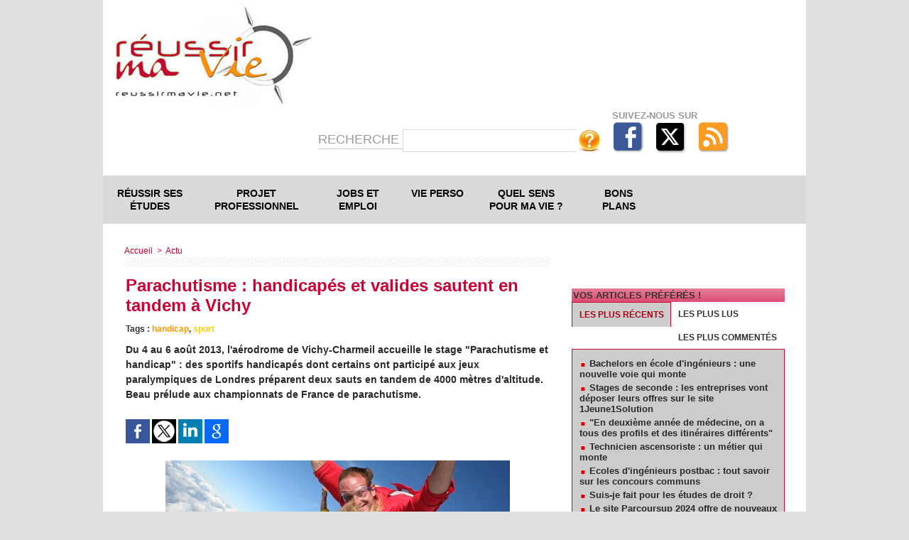

--- FILE ---
content_type: text/html; charset=UTF-8
request_url: https://www.reussirmavie.net/Parachutisme-handicapes-et-valides-sautent-en-tandem-a-Vichy_a1802.html
body_size: 16105
content:
<!DOCTYPE html PUBLIC "-//W3C//DTD XHTML 1.0 Strict//EN" "http://www.w3.org/TR/xhtml1/DTD/xhtml1-strict.dtd">
<html xmlns="http://www.w3.org/1999/xhtml" xmlns:og="http://ogp.me/ns#" xmlns:fb="http://ogp.me/ns/fb#" xml:lang="fr" lang="fr">
<head>
<title>Parachutisme : handicapés et valides sautent en tandem à Vichy</title>
 
<meta http-equiv="Content-Type" content="text/html; Charset=UTF-8" />
<meta name="author" lang="fr" content="la rédaction" />
<meta name="keywords" content="handicap, sport" />
<meta name="description" content="Du 4 au 6 août 2013, l'aérodrome de Vichy-Charmeil accueille le stage &quot;Parachutisme et handicap&quot; : des sportifs handicapés dont certains ont participé aux jeux paralympiques de Londres préparent deu..." />

<meta property="og:url" content="https://www.reussirmavie.net/Parachutisme-handicapes-et-valides-sautent-en-tandem-a-Vichy_a1802.html" />
<meta name="image" property="og:image" content="https://www.reussirmavie.net/photo/art/default/5723156-8532918.jpg?v=1374764866" />
<meta property="og:type" content="article" />
<meta property="og:title" content="Parachutisme : handicapés et valides sautent en tandem à Vichy" />
<meta property="og:description" content="Du 4 au 6 août 2013, l'aérodrome de Vichy-Charmeil accueille le stage &quot;Parachutisme et handicap&quot; : des sportifs handicapés dont certains ont participé aux jeux paralympiques de Londres préparent deux sauts en tandem de 4000&amp;nbsp;mètres d'altitude. Beau prélude aux championnats de France de..." />
<meta property="og:site_name" content="Réussir sa vie : des pistes de réflexion pour construire son projet de vie" />
<meta property="twitter:card" content="summary_large_image" />
<meta property="twitter:image" content="https://www.reussirmavie.net/photo/art/default/5723156-8532918.jpg?v=1374764866" />
<meta property="twitter:title" content="Parachutisme : handicapés et valides sautent en tandem à Vichy" />
<meta property="twitter:description" content="Du 4 au 6 août 2013, l'aérodrome de Vichy-Charmeil accueille le stage &quot;Parachutisme et handicap&quot; : des sportifs handicapés dont certains ont participé aux jeux paralympiques de Londres préparent deu..." />
<link rel="stylesheet" href="/var/style/style_28.css?v=1722180123" type="text/css" />
<link rel="stylesheet" media="only screen and (max-width : 800px)" href="/var/style/style_1128.css?v=1721317927" type="text/css" />
<link rel="stylesheet" href="/assets/css/gbfonts.min.css?v=1724246908" type="text/css">
<meta id="viewport" name="viewport" content="width=device-width, initial-scale=1.0, maximum-scale=1.0" />
<link id="css-responsive" rel="stylesheet" href="/_public/css/responsive.min.css?v=1731587507" type="text/css" />
<link rel="stylesheet" media="only screen and (max-width : 800px)" href="/var/style/style_1128_responsive.css?v=1721317927" type="text/css" />
<link rel="stylesheet" href="/var/style/style.1325415.css?v=1685566343" type="text/css" />
<link rel="stylesheet" href="/var/style/style.4254205.css?v=1617810705" type="text/css" />
<link href="https://fonts.googleapis.com/css?family=Istok+Web&display=swap" rel="stylesheet" type="text/css" />
<link rel="canonical" href="https://www.reussirmavie.net/Parachutisme-handicapes-et-valides-sautent-en-tandem-a-Vichy_a1802.html" />
<link rel="amphtml" href="https://www.reussirmavie.net/Parachutisme-handicapes-et-valides-sautent-en-tandem-a-Vichy_a1802.amp.html" />
<link rel="alternate" type="application/rss+xml" title="RSS" href="/xml/syndication.rss" />
<link rel="alternate" type="application/atom+xml" title="ATOM" href="/xml/atom.xml" />
<link rel="icon" href="/favicon.ico?v=1435574586" type="image/x-icon" />
<link rel="shortcut icon" href="/favicon.ico?v=1435574586" type="image/x-icon" />
 
<!-- Google file -->
<meta name="google-site-verification" content="28Sv9YQPU3WG6WK9ngY67xCRSxIhho2yDolK8tIA3uA" />
 
<!-- Yahoo tags -->
<META name="y_key" content="328f081e2df3c910" />
 
<!-- Msn tags -->
<meta name="msvalidate.01" content="631C9CC6369182E3EDB7D1317E51739C" />
<script src="/_public/js/jquery-1.8.3.min.js?v=1731587507" type="text/javascript"></script>
<script src="/_public/js/compress_facebook.js?v=1731587507" type="text/javascript"></script>
<script src="/_public/js/jquery-tiptip.min.js?v=1731587507" type="text/javascript"></script>
<script src="/_public/js/form.js?v=1731587507" type="text/javascript"></script>
<script src="/_public/js/regie_pub.js?v=1731587507" type="text/javascript"></script>
<script src="/_public/js/compress_fonctions.js?v=1731587507" type="text/javascript"></script>
<script type="text/javascript">
/*<![CDATA[*//*---->*/
selected_page = ['article', ''];
selected_page = ['article', '5723156'];
var deploye5038497 = true;

function sfHover_5038497(id) {
	var func = 'hover';
	if ($('#css-responsive').length && parseInt($(window).width()) <= 800) { 
		func = 'click';
	}

	$('#' + id + ' li' + (func == 'click' ? ' > a' : '')).on(func, 
		function(e) { 
			var obj  = (func == 'click' ? $(this).parent('li') :  $(this));
			if (func == 'click') {
				$('#' + id + ' > li').each(function(index) { 
					if ($(this).attr('id') != obj.attr('id') && !$(this).find(obj).length) {
						$(this).find(' > ul:visible').each(function() { $(this).hide(); });
					}
				});
			}
			if(func == 'click' || e.type == 'mouseenter') { 
				if (obj.find('ul:first:hidden').length)	{
					sfHoverShow_5038497(obj); 
				} else if (func == 'click') {
					sfHoverHide_5038497(obj);
				}
				if (func == 'click' && obj.find('ul').length)	return false; 
			}
			else if (e.type == 'mouseleave') { sfHoverHide_5038497(obj); }
		}
	);
}
function sfHoverShow_5038497(obj) {
	obj.addClass('sfhover').css('z-index', 1000); obj.find('ul:first:hidden').each(function() { if ($(this).hasClass('lvl0')) $(this).show(); else $(this).show(); });
}
function sfHoverHide_5038497(obj) {
	obj.find('ul:visible').each(function() { if ($(this).hasClass('lvl0')) $(this).hide(); else $(this).hide();});
}

 var GBRedirectionMode = 'IF_FOUND';
/*--*//*]]>*/

</script>
 
<!-- Perso tags -->
<script src="http://www.google-analytics.com/urchin.js" type="text/javascript">
</script>
<script type="text/javascript">
_uacct = " UA-3016044";
urchinTracker();
</script>

<meta name="verify-v1" content="dZ87PCW8qR+wJZchafQ+GX/klrGZfIYZfqnCLgXVJzE=" />




<meta name="apple-itunes-app" content="app-id=441916982, affiliate-data=myAffiliateData, app-argument=myURL"> 
<meta name="facebook-domain-verification" content="lo0eub7jdwdefni1znftpccsly9ijt" />

<!-- Quantcast Choice. Consent Manager Tag v2.0 (for TCF 2.0) -->
<script type="text/javascript" async=true>
(function() {
  var host = 'www.themoneytizer.com';
  var element = document.createElement('script');
  var firstScript = document.getElementsByTagName('script')[0];
  var url = 'https://cmp.quantcast.com'
    .concat('/choice/', '6Fv0cGNfc_bw8', '/', host, '/choice.js');
  var uspTries = 0;
  var uspTriesLimit = 3;
  element.async = true;
  element.type = 'text/javascript';
  element.src = url;

  firstScript.parentNode.insertBefore(element, firstScript);

  function makeStub() {
    var TCF_LOCATOR_NAME = '__tcfapiLocator';
    var queue = [];
    var win = window;
    var cmpFrame;

    function addFrame() {
      var doc = win.document;
      var otherCMP = !!(win.frames[TCF_LOCATOR_NAME]);

      if (!otherCMP) {
        if (doc.body) {
          var iframe = doc.createElement('iframe');

          iframe.style.cssText = 'display:none';
          iframe.name = TCF_LOCATOR_NAME;
          doc.body.appendChild(iframe);
        } else {
          setTimeout(addFrame, 5);
        }
      }
      return !otherCMP;
    }

    function tcfAPIHandler() {
      var gdprApplies;
      var args = arguments;

      if (!args.length) {
        return queue;
      } else if (args[0] === 'setGdprApplies') {
        if (
          args.length > 3 &&
          args[2] === 2 &&
          typeof args[3] === 'boolean'
        ) {
          gdprApplies = args[3];
          if (typeof args[2] === 'function') {
            args[2]('set', true);
          }
        }
      } else if (args[0] === 'ping') {
        var retr = {
          gdprApplies: gdprApplies,
          cmpLoaded: false,
          cmpStatus: 'stub'
        };

        if (typeof args[2] === 'function') {
          args[2](retr);
        }
      } else {
        if(args[0] === 'init' && typeof args[3] === 'object') {
          args[3] = { ...args[3], tag_version: 'V2' };
        }
        queue.push(args);
      }
    }

    function postMessageEventHandler(event) {
      var msgIsString = typeof event.data === 'string';
      var json = {};

      try {
        if (msgIsString) {
          json = JSON.parse(event.data);
        } else {
          json = event.data;
        }
      } catch (ignore) {}

      var payload = json.__tcfapiCall;

      if (payload) {
        window.__tcfapi(
          payload.command,
          payload.version,
          function(retValue, success) {
            var returnMsg = {
              __tcfapiReturn: {
                returnValue: retValue,
                success: success,
                callId: payload.callId
              }
            };
            if (msgIsString) {
              returnMsg = JSON.stringify(returnMsg);
            }
            if (event && event.source && event.source.postMessage) {
              event.source.postMessage(returnMsg, '*');
            }
          },
          payload.parameter
        );
      }
    }

    while (win) {
      try {
        if (win.frames[TCF_LOCATOR_NAME]) {
          cmpFrame = win;
          break;
        }
      } catch (ignore) {}

      if (win === window.top) {
        break;
      }
      win = win.parent;
    }
    if (!cmpFrame) {
      addFrame();
      win.__tcfapi = tcfAPIHandler;
      win.addEventListener('message', postMessageEventHandler, false);
    }
  };

  makeStub();

  var uspStubFunction = function() {
    var arg = arguments;
    if (typeof window.__uspapi !== uspStubFunction) {
      setTimeout(function() {
        if (typeof window.__uspapi !== 'undefined') {
          window.__uspapi.apply(window.__uspapi, arg);
        }
      }, 500);
    }
  };

  var checkIfUspIsReady = function() {
    uspTries++;
    if (window.__uspapi === uspStubFunction && uspTries < uspTriesLimit) {
      console.warn('USP is not accessible');
    } else {
      clearInterval(uspInterval);
    }
  };

  if (typeof window.__uspapi === 'undefined') {
    window.__uspapi = uspStubFunction;
    var uspInterval = setInterval(checkIfUspIsReady, 6000);
  }
})();
</script>
<!-- End Quantcast Choice. Consent Manager Tag v2.0 (for TCF 2.0) -->
<style type="text/css">
.mod_1325415 img, .mod_1325415 embed, .mod_1325415 table {
	 max-width: 592px;
}

.mod_1325415 .mod_1325415_pub {
	 min-width: 594px;
}

.mod_1325415 .mod_1325415_pub .cel1 {
	 padding: 0;
}

.mod_1325415 .photo.left .mod_1325415_pub, .mod_1325415 .photo.right .mod_1325415_pub {
	 min-width: 297px; margin: 15px 10px;
}

.mod_1325415 .photo.left .mod_1325415_pub {
	 margin-left: 0;
}

.mod_1325415 .photo.right .mod_1325415_pub {
	 margin-right: 0;
}

.mod_1325415 .para_8532918 .photo {
	 position: relative;
}

.mod_1325415 .para_8532919 .photo {
	 position: relative;
}

.mod_1325415 .para_8532920 .photo {
	 position: relative;
}

.mod_1325415 .para_8533019 .photo {
	 position: relative;
}


			#tiptip_holder {
				display: none;
				position: absolute;
				top: 0;
				left: 0;
				z-index: 99999;
			}
</style>

<!-- Google Analytics -->
<script type="text/javascript">

  var _gaq = _gaq || [];
  _gaq.push(['_setAccount', 'UA-34575170-1']);
  _gaq.push(['_setDomainName', 'reussirmavie.net']);
  _gaq.push(['_trackPageview']);

  (function() {
    var ga = document.createElement('script'); ga.type = 'text/javascript'; ga.async = true;
    ga.src = ('https:' == document.location.protocol ? 'https://ssl' : 'http://www') + '.google-analytics.com/ga.js';
    var s = document.getElementsByTagName('script')[0]; s.parentNode.insertBefore(ga, s);
  })();

</script>
 
</head>

<body class="mep28">
<div id="z_col_130_responsive" class="responsive-menu">

</div>
<div id="main-responsive">

<div id="main">
<table id="main_table_inner" cellspacing="0">
<tr>
<td class="z_col0_td_inner z_td_colonne" colspan="2">
<div id="z_col0">
	 <div class="z_col0_inner">
<div id="z_col0_responsive" class="module-responsive">
</div>
		 <div class="inner">
<!-- ********************************************** ZONE TITRE ********************************************** -->
<div class="module-notresponsive">
<table cellpadding="0" cellspacing="0" id="mod_1325392" class="mod_1325392 wm-module fullbackground module-responsive  module-combo" style="width:100%">
<tr>
<td class="celdiv1 celcombo1">
<div class="inner1">

<!-- titre 1325390 -->
<div id="ecart_before_1325390" class="ecart_col0 " style="display:none"><hr /></div>
<div id="mod_1325390" class="mod_1325390 wm-module fullbackground "><div class="fullmod">
	 <div class="titre_image"><a href="https://www.reussirmavie.net/"><img src="/photo/titre_1325390.jpg?v=1377465648" alt="Réussir ma Vie ..." title="Réussir ma Vie ..." class="image"/></a></div>
</div></div>
</div>
</td>
<td class="celdiv2 celcombo2">
<div class="inner2">

<!-- html 45362616 -->
<div id="ecart_before_45362616" class="ecart_col0 " style="display:none"><hr /></div>
<div class="module-notresponsive">
	 
</div>
</div>
</td>
</tr>
</table>
</div>
<div id="ecart_after_1325392" class="ecart_col0"><hr /></div>
<div id="ecart_before_2732987" class="ecart_col0 " style="display:none"><hr /></div>
<div class="module-notresponsive">
<table cellpadding="0" cellspacing="0" id="mod_2732987" class="mod_2732987 wm-module module-responsive  module-combo nb-modules-1" style="position:relative">
<tr>
<td class="celcombo1 empty">
<!-- likebox 6131933 -->
<div id="ecart_before_6131933" class="ecart_col0 " style="display:none"><hr /></div>
<div class="module-notresponsive">
<div id="mod_6131933" class="mod_6131933 wm-module fullbackground  module-likebox">
	 <div class="cel1">
		 <div class="fb-container" style="width:198px">
			 <div class="fb-page" 
        data-href="https://www.facebook.com/Reussirmavie.net" 
        data-width="500" 
        data-hide-cover="true"
        data-show-posts="false"
        data-show-facepile="false"
        data-height="">
        </div>
		 </div>
	 </div>
</div>
</div>
</td>
<td class="celcombo2">
<!-- recherche 5038386 -->
<div id="ecart_before_5038386" class="ecart_col0 " style="display:none"><hr /></div>
<div id="mod_5038386" class="mod_5038386 wm-module fullbackground  recherche type-2">
	 <form id="form_5038386" action="/search/" method="get" enctype="application/x-www-form-urlencoded" >
		 <div class="cel1">
			 <label class="entete" for="keyword" style="vertical-align:bottom">Recherche </label>
			 			 <span><span class="cel">
<input type="text" style="width:230px" id="keyword_5038386" name="keyword" value="" class="button"   />			 </span><span class="cel">
<input type="image" src="/photo/mod-5038386-1.png?v=1337938526" alt="OK" />
			 </span></span>
		 </div>
	 </form>
</div>
</td>
<td class="celcombo3 empty">
<!-- services_web2 6131934 -->
<div id="ecart_before_6131934" class="ecart_col0 " style="display:none"><hr /></div>
<div class="module-notresponsive">
<div id="mod_6131934" class="mod_6131934 wm-module fullbackground  services_web2">
	 <div class="entete"><div class="fullmod">
		 <span>Suivez-nous sur</span>
	 </div></div>
		 <div class="cel1">
					 <div class="lien">
						 <a href="https://www.facebook.com/Reussirmavie.net" style="height: 46px; line-height: 46px" target="_blank"><img src="/_images/services_web2/set1/facebook.png" alt="Facebook" title="Facebook" /></a>
					 </div>
					 <div class="lien">
						 <a href="http://twitter.com/Reussirmavie" style="height: 46px; line-height: 46px" target="_blank"><img src="/_images/services_web2/set1/twitter.png" alt="Twitter" title="Twitter" /></a>
					 </div>
					 <div class="lien">
						 <a href="http://www.reussirmavie.net/xml/syndication.rss" style="height: 46px; line-height: 46px" target="_blank"><img src="/_images/services_web2/set1/rss.png" alt="Rss" title="Rss" /></a>
					 </div>
	 <div class="clear"></div>
		 </div>
</div>
</div>
</td>
</tr>
</table>
</div>
<div id="ecart_after_2732987" class="ecart_col0"><hr /></div>

<!-- espace 48657630 -->
<div id="ecart_before_48657630" class="ecart_col0 " style="display:none"><hr /></div>
<div class="module-notresponsive">
<div id="mod_48657630" class="mod_48657630 wm-module fullbackground "><hr /></div>
</div>
<div id="ecart_after_48657630" class="ecart_col0"><hr /></div>

<!-- menu_deployable 5038497 -->
<div id="ecart_before_5038497" class="ecart_col0 " style="display:none"><hr /></div>
<div class="module-notresponsive">
<div id="mod_5038497" class="mod_5038497 module-menu_deployable wm-module fullbackground  colonne-a type-2 background-cell- " >
	 <div class="main_menu">
		 <ul id="menuliste_5038497">
			 <li data-link="rubrique,60762" class=" titre first" id="menuliste_5038497_1"><a href="/Reussir-ses-etudes_r38.html" >Réussir ses études</a>
			 	 <ul class="lvl0 ">
					 <li class="stitre responsive" style="display:none"><a href="/Reussir-ses-etudes_r38.html" ><span class="fake-margin" style="display:none">&nbsp;</span>Réussir ses études</a></li>
					 <li data-link="rubrique,74107" class=" stitre" ><a href="/Orientation_r50.html" ><span class="fake-margin" style="display:none">&nbsp;</span>Orientation</a></li>
					 <li data-link="rubrique,60763" class=" stitre" ><a href="/Methodes-de-travail_r39.html" ><span class="fake-margin" style="display:none">&nbsp;</span>Méthodes de travail</a></li>
					 <li data-link="rubrique,193402" class=" stitre" ><a href="/Paroles-d-etudiant_r81.html" ><span class="fake-margin" style="display:none">&nbsp;</span>Paroles d'étudiants</a></li>
					 <li data-link="rubrique,92111" class=" stitre" ><a href="/Vie-etudiante_r64.html" ><span class="fake-margin" style="display:none">&nbsp;</span>Vie étudiante</a></li>
					 <li data-link="rubrique,193404" class=" stitre" ><a href="/Partir-a-l-etranger_r82.html" ><span class="fake-margin" style="display:none">&nbsp;</span>Partir à l'étranger</a></li>
					 <li data-link="rubrique,105427" class=" stitre" ><a href="/Les-formations-se-presentent_r72.html" ><span class="fake-margin" style="display:none">&nbsp;</span>Ecoles et formations</a></li>
					 <li data-link="rubrique,174982" class=" stitre slast" ><a href="/Parents_r79.html" ><span class="fake-margin" style="display:none">&nbsp;</span>Parents</a></li>
				 </ul>
			 </li>
			 <li data-link="rubrique,60664" class=" titre" id="menuliste_5038497_2"><a href="/Projet-professionnel_r2.html" >Projet professionnel</a>
			 	 <ul class="lvl0 ">
					 <li class="stitre responsive" style="display:none"><a href="/Projet-professionnel_r2.html" ><span class="fake-margin" style="display:none">&nbsp;</span>Projet professionnel</a></li>
					 <li data-link="rubrique,60694" class=" stitre" ><a href="/Cerner-son-profil_r12.html" ><span class="fake-margin" style="display:none">&nbsp;</span>Cerner son profil</a></li>
					 <li data-link="rubrique,60695" class=" stitre" ><a href="/Batir-son-projet-pro_r13.html" ><span class="fake-margin" style="display:none">&nbsp;</span>Bâtir son projet pro</a></li>
					 <li data-link="rubrique,193406" class=" stitre" ><a href="/Metiers-qui-recrutent_r84.html" ><span class="fake-margin" style="display:none">&nbsp;</span>Métiers qui recrutent</a></li>
					 <li data-link="rubrique,193407" class=" stitre" ><a href="/Metiers-a-decouvrir_r85.html" ><span class="fake-margin" style="display:none">&nbsp;</span>Métiers à découvrir</a></li>
					 <li data-link="rubrique,193408" class=" stitre" ><a href="/Metiers-passion_r86.html" ><span class="fake-margin" style="display:none">&nbsp;</span>Métiers passion</a></li>
					 <li data-link="rubrique,193405" class=" stitre" ><a href="/Experiences-de-jeunes-pros_r83.html" ><span class="fake-margin" style="display:none">&nbsp;</span>Expérience de jeunes pros</a></li>
					 <li data-link="rubrique,193410" class=" stitre slast" ><a href="/Sans-formation_r87.html" ><span class="fake-margin" style="display:none">&nbsp;</span>Sans formation ?</a></li>
				 </ul>
			 </li>
			 <li data-link="rubrique,72633" class=" titre" id="menuliste_5038497_3"><a href="/Jobs-et-premier-emploi_r46.html" >Jobs et emploi</a>
			 	 <ul class="lvl0 ">
					 <li class="stitre responsive" style="display:none"><a href="/Jobs-et-premier-emploi_r46.html" ><span class="fake-margin" style="display:none">&nbsp;</span>Jobs et emploi</a></li>
					 <li data-link="externe,http://emploi.reussirmavie.net/" class=" stitre" ><a href="http://emploi.reussirmavie.net/"  target="_blank"><span class="fake-margin" style="display:none">&nbsp;</span>Offres d'emploi</a></li>
					 <li data-link="rubrique,193587" class=" stitre" ><a href="/Jobs-et-stages_r92.html" ><span class="fake-margin" style="display:none">&nbsp;</span>Jobs et stages</a></li>
					 <li data-link="rubrique,95307" class=" stitre" ><a href="/Chercher-un-emploi_r66.html" ><span class="fake-margin" style="display:none">&nbsp;</span>Chercher un emploi</a></li>
					 <li data-link="rubrique,72634" class=" stitre" ><a href="/Reussir-son-CV_r47.html" ><span class="fake-margin" style="display:none">&nbsp;</span>Réussir son CV</a></li>
					 <li data-link="rubrique,82278" class=" stitre slast" ><a href="/Reussir-son-entretien-d-embauche_r56.html" ><span class="fake-margin" style="display:none">&nbsp;</span>Réussir son entretien d'embauche</a></li>
				 </ul>
			 </li>
			 <li data-link="rubrique,60663" class=" titre" id="menuliste_5038497_4"><a href="/Vie-perso_r1.html" >Vie perso</a>
			 	 <ul class="lvl0 ">
					 <li class="stitre responsive" style="display:none"><a href="/Vie-perso_r1.html" ><span class="fake-margin" style="display:none">&nbsp;</span>Vie perso</a></li>
					 <li data-link="rubrique,71600" class=" stitre" ><a href="/Psycho_r44.html" ><span class="fake-margin" style="display:none">&nbsp;</span>Psycho</a></li>
					 <li data-link="rubrique,60690" class=" stitre" ><a href="/Corps-et-sexualite_r8.html" ><span class="fake-margin" style="display:none">&nbsp;</span>Corps et sexualité</a></li>
					 <li data-link="rubrique,60691" class=" stitre" ><a href="/Amour_r9.html" ><span class="fake-margin" style="display:none">&nbsp;</span>Amour</a></li>
					 <li data-link="rubrique,60692" class=" stitre" ><a href="/Couple_r10.html" ><span class="fake-margin" style="display:none">&nbsp;</span>Couple</a></li>
					 <li data-link="rubrique,60693" class=" stitre" ><a href="/Un-bebe_r11.html" ><span class="fake-margin" style="display:none">&nbsp;</span>Un bébé ?</a></li>
					 <li data-link="rubrique,192262" class=" stitre slast" ><a href="/Addictions_r80.html" ><span class="fake-margin" style="display:none">&nbsp;</span>Addictions</a></li>
				 </ul>
			 </li>
			 <li data-link="rubrique,60688" class=" titre" id="menuliste_5038497_5"><a href="/Quel-sens-pour-ma-vie_r6.html" >Quel sens pour ma vie ?</a>
			 	 <ul class="lvl0 ">
					 <li class="stitre responsive" style="display:none"><a href="/Quel-sens-pour-ma-vie_r6.html" ><span class="fake-margin" style="display:none">&nbsp;</span>Quel sens pour ma vie ?</a></li>
					 <li data-link="rubrique,193583" class=" stitre" ><a href="/Temoignages_r89.html" ><span class="fake-margin" style="display:none">&nbsp;</span>Témoignages</a></li>
					 <li data-link="rubrique,60712" class=" stitre" ><a href="/Coin-philo_r30.html" ><span class="fake-margin" style="display:none">&nbsp;</span>Coin philo</a></li>
					 <li data-link="rubrique,193580" class=" stitre" ><a href="/Initiatives_r88.html" ><span class="fake-margin" style="display:none">&nbsp;</span>Initiatives</a></li>
					 <li data-link="rubrique,458556" class=" stitre" ><a href="/Spiritualite_r109.html" ><span class="fake-margin" style="display:none">&nbsp;</span>Spiritualité</a></li>
					 <li data-link="rubrique,193585" class=" stitre" ><a href="/Portrait_r90.html" ><span class="fake-margin" style="display:none">&nbsp;</span>Portraits</a></li>
					 <li data-link="rubrique,60711" class=" stitre slast" ><a href="/Citations_r29.html" ><span class="fake-margin" style="display:none">&nbsp;</span>Citations</a></li>
				 </ul>
			 </li>
			 <li data-link="rubrique,60689" class=" titre last" id="menuliste_5038497_6"><a href="/Bons-plans_r7.html" >Bons plans</a>
			 	 <ul class="lvl0 ">
					 <li class="stitre responsive" style="display:none"><a href="/Bons-plans_r7.html" ><span class="fake-margin" style="display:none">&nbsp;</span>Bons plans</a></li>
					 <li data-link="rubrique,72586" class=" stitre" ><a href="/Permis-de-conduire_r45.html" ><span class="fake-margin" style="display:none">&nbsp;</span>Permis de conduire</a></li>
					 <li data-link="rubrique,90877" class=" stitre" ><a href="/Logement_r63.html" ><span class="fake-margin" style="display:none">&nbsp;</span>Bons plans logement</a></li>
					 <li data-link="rubrique,90736" class=" stitre" ><a href="/Conso_r62.html" ><span class="fake-margin" style="display:none">&nbsp;</span>Conso</a></li>
					 <li data-link="rubrique,60710" class=" stitre" ><a href="/Cabine-d-essayage_r28.html" ><span class="fake-margin" style="display:none">&nbsp;</span>Cabine d'essayage</a></li>
					 <li data-link="rubrique,193586" class=" stitre slast" ><a href="/Loisirs_r91.html" ><span class="fake-margin" style="display:none">&nbsp;</span>Loisirs</a>
					 	 <ul class="lvlchildren ">
							 <li class="stitre responsive" style="display:none"><a href="/Loisirs_r91.html" ><span class="fake-margin" style="display:none">&nbsp;</span><span class="fake-margin" style="display:none">&nbsp;</span>Loisirs</a></li>
							 <li data-link="rubrique,236434" class=" stitre slast" ><a href="/DVD_r100.html" ><span class="fake-margin" style="display:none">&nbsp;</span><span class="fake-margin" style="display:none">&nbsp;</span>DVD</a></li>
						 </ul>
					 </li>
				 </ul>
			 </li>
		 </ul>
	 <div class="break" style="_height:auto;"></div>
	 </div>
	 <div class="clear"></div>
	 <script type="text/javascript">sfHover_5038497('menuliste_5038497')</script>
</div>
</div>
<div id="ecart_after_5038497" class="ecart_col0"><hr /></div>

<!-- espace 5038387 -->
<div id="ecart_before_5038387" class="ecart_col0 " style="display:none"><hr /></div>
<div class="module-notresponsive">
<div id="mod_5038387" class="mod_5038387 wm-module fullbackground "><hr /></div>
</div>
<!-- ********************************************** FIN ZONE TITRE ****************************************** -->
		 </div>
	 </div>
</div>
</td>
</tr>

<tr class="tr_median">
<td class="z_col1_td_inner z_td_colonne main-colonne">
<!-- ********************************************** COLONNE 1 ********************************************** -->
<div id="z_col1" class="z_colonne">
	 <div class="z_col1_inner z_col_median">
		 <div class="inner">
<div id="breads" class="breadcrump breadcrumbs">
	 <a href="https://www.reussirmavie.net/">Accueil</a>
	 <span class="sepbread">&nbsp;&gt;&nbsp;</span>
	 <a href="/Actu_r55.html">Actu </a>
	 <div class="clear separate"><hr /></div>
</div>
<div id="mod_1325415" class="mod_1325415 wm-module fullbackground  page2_article article-1802">
	 <div class="cel1">
		 <div class="titre">
			 <h1 class="access">
				 Parachutisme : handicapés et valides sautent en tandem à Vichy
			 </h1>
		 </div>
<br />		 <div class="bloc_tags auteur">
			 <div class="access"><span class="code_tags">Tags</span> : 
<a style="color: #FF9900" class="liens" href='/tags/handicap/'>handicap</a><span>, </span><a style="color: #FFCC00" class="liens" href='/tags/sport/'>sport</a>
			 </div>
		 </div>
		 <br class="texte clear" />
		 <div class="chapeau" style="">
			 <h3 class="access">
				 Du 4 au 6 août 2013, l'aérodrome de Vichy-Charmeil accueille le stage "Parachutisme et handicap" : des sportifs handicapés dont certains ont participé aux jeux paralympiques de Londres préparent deux sauts en tandem de 4000&nbsp;mètres d'altitude. Beau prélude aux championnats de France de parachutisme. 
			 </h3>
		 </div>
		 <br class="texte clear" />
		 <br class="texte clear" />
			 <div class="auteur social">
				 <a target="_blank" href="http://www.facebook.com/share.php?u=https%3A%2F%2Fwww.reussirmavie.net%2FParachutisme-handicapes-et-valides-sautent-en-tandem-a-Vichy_a1802.html"><img src="/_images/addto/facebook.png?v=1732287175" alt="Facebook" title="Facebook" /></a>
				 <a target="_blank" href="http://twitter.com/intent/tweet?text=Parachutisme+%3A+handicap%C3%A9s+et+valides+sautent+en+tandem+%C3%A0+Vichy+http%3A%2F%2Fxfru.it%2FVDvAKN"><img src="/_images/addto/twitter.png?v=1732287176" alt="Twitter" title="Twitter" /></a>
				 <a target="_blank" href="http://www.linkedin.com/shareArticle?mini=true&amp;url=https%3A%2F%2Fwww.reussirmavie.net%2FParachutisme-handicapes-et-valides-sautent-en-tandem-a-Vichy_a1802.html&amp;title=Parachutisme+%3A+handicap%C3%A9s+et+valides+sautent+en+tandem+%C3%A0+Vichy&amp;source=&amp;summary="><img src="/_images/addto/linkedin.png?v=1732287176" alt="LinkedIn" title="LinkedIn" /></a>
				 <a target="_blank" href="http://www.google.com/bookmarks/mark?op=edit&amp;bkmk=https%3A%2F%2Fwww.reussirmavie.net%2FParachutisme-handicapes-et-valides-sautent-en-tandem-a-Vichy_a1802.html"><img src="/_images/addto/google.png?v=1732287176" alt="Google" title="Google" /></a>
			 </div>
<br />	 <div class="entry-content instapaper_body">
		 <br id="sep_para_1" class="sep_para access"/>
		 <div id="para_1" class="para_8532918 resize" style="">
			 <div class="photo shadow top" style="margin-bottom: 10px">
				 <img class=""  src="https://www.reussirmavie.net/photo/art/default/5723156-8532918.jpg?v=1374764866" alt="Photo : Fédération française de parachutisme" title="Photo : Fédération française de parachutisme"  />
				 <div class="legende legende_8532918">
					 Photo : Fédération française de parachutisme
				 </div>
			 </div>
			 <div class="texte">
				 <div class="access firstletter">
					 La Ligue d'Auvergne de parachutisme sportif veut donner l'exemple. Comme en 2012, ce stage de trois jours veut démontrer que des <a class="liens"  href="/Orianne-Lopez-le-sport-plus-fort-que-le-handicap_a1499.html">sportifs atteints de&nbsp; handicap</a> peuvent tout à fait pratiquer ce sport extrême qu'est le parachutisme. <br />   <br />  Formés et encadrés par des professionnels agréés par la <strong>Fédération française de parachutisme</strong>, ils vont alterner théorie et pratique. Côté formation, ils verront les gestes du saut, le matériel, la météo... le tout pour effectuer deux sauts en tandem avec un sauteur valide. <br />   <br />  Beau symbole de la force de la solidarité humaine entre valides et handicapés. "C'est à travers ce type d'initiatives que nous changerons le regard sur le handicap", estime Pascal Thibault, président de l'ASM Omnisport. <br />   <br />  Mais mieux que des paroles, la vidéo des sauts en tandem réalisés au cours du stage 2012 est édifiante. <br />   <br />  
				 </div>
			 </div>
			 <div class="clear"></div>
		 </div>
		 <br id="sep_para_2" class="sep_para access"/>
					 <div class="center">
						<div id='video_8532919_1325415' class="center">
							<div class="video-wrapper" id='WMplayer512049_1325415'>
						 </div>
					 </div>
					 </div>
		 <div id="para_2" class="para_8532919 resize" style="">
			 <div class="texte">
				 <div class="access firstletter">
					 
				 </div>
			 </div>
			 <div class="clear"></div>
		 </div>
		 <div id="intertitre_3" class="intertitre before_left resize" style="margin-bottom:10px">
			 <br class="access"/>
			 <h2 class="access">Assister aux sauts des sportifs handicapés</h2>
		 </div>
		 <div id="para_3" class="para_8532920 resize" style="">
			 <div class="texte">
				 <div class="access firstletter">
					 Pendant le stage, l'aéroport sera ouvert au public qui pourra assister aux sauts en tandem... et discuter avec les heureux participants. <br />   <br />  Parmi eux, en août 2013, des membres des équipes de France des <a class="liens"  href="/Jeux-paralympiques-bilan-des-medailles-et-des-plus-beaux-moments_a1477.html">Jeux paralympiques de Londres 2012</a> : Sami El Guedarri, nageur (5ème et 4ème en 50 m et 100 m nage libre), et Yannick Bourseaux, champion du monde de paratriathlon.
				 </div>
			 </div>
			 <div class="clear"></div>
		 </div>
		 <div id="intertitre_4" class="intertitre before_left resize" style="margin-bottom:10px">
			 <br class="access"/>
			 <h2 class="access">Et les championnats de France de parachutisme</h2>
		 </div>
		 <div id="para_4" class="para_8533019 resize" style="">
			 <div class="texte">
				 <div class="access firstletter">
					 Pour les amateurs de sauts, Vichy accueille quelques jours plus tard, du 8 au 11&nbsp;août&nbsp;2013, les 56ème Championnats de France de parachutisme, <br />   <br />  Une compétition qui s’annonce spectaculaire avec 4.000&nbsp;sauts prévus sur 4 jours, 300&nbsp;compétiteurs attendus et toutes les disciplines du monde du parachutisme sportif (hors canopy piloting). <br />   <br />  <strong>Pour en savoir plus</strong> : <a class="liens" href="http://www.ffp.asso.fr/" target="_blank">Fédération française de parachutisme</a>  <br />   <br />  <strong>Lire aussi</strong> : <br />  <a class="liens"  href="/Nathalie-Benoit-rallie-Paris-Marseille-a-la-rame_a1798.html">Nathalie Benoit rallie Paris à Marseille à la rame</a> <br />  <a class="liens"  href="/Roland-Garros-accueille-aussi-les-Internationaux-de-tennis-en-fauteuil_a1740.html">Roland Garros accueille les internationaux de tennis en fauteuil</a> <br />  <a class="liens"  href="/Handicap-des-maisons-pour-oser-la-rencontre-et-s-accepter-fragiles_a1770.html">Handicap : oser la rencontre de l'autre, ça change la vie</a> <br />  
				 </div>
			 </div>
			 <div class="clear"></div>
		 </div>
	 </div>
		 <br class="texte clear" />
		 <br class="texte clear" />
		 <div class="boutons_ligne" id="boutons">
<a class="bt-mail" rel="nofollow" href="/send/5723156/"><img src="https://www.reussirmavie.net/photo/bt_mail.png?v=1373619471" class="image middle" alt="Envoyer à un ami" title="Envoyer à un ami"  />&nbsp;Envoyer à un ami</a>			 &nbsp;&nbsp;
<a class="bt-print" rel="nofollow" onclick="window.open(this.href,'_blank', 'width=600, height=800, scrollbars=yes, menubar=yes, resizable=yes');return false;" href="/Parachutisme-handicapes-et-valides-sautent-en-tandem-a-Vichy_a1802.html?print=1">&nbsp;Version imprimable</a>			 &nbsp;&nbsp;
<a class="bt-share" href="javascript:void(0)" id="share_boutons_1325415"><img src="https://www.reussirmavie.net/photo/bt_share.png?v=1354896458" class="image middle" alt="Partager" title="Partager"  />&nbsp;Partager</a>
		 </div>
		 <br class="texte clear" />
		 <div class="auteur">
			 <div class="access">Rédigé par la rédaction le Samedi 3 Août 2013</div>
		 </div>
 
		 <br />
		 <!-- page2_commentaire -->
		 <a id="comments"></a>
		 <div id="mod_4254205" class="param_commentaire view_comment mod_4254205 wm-module fullbackground ">
			 <div class="cel1">
				 <div class="infos">
					 <a href="/Parachutisme-handicapes-et-valides-sautent-en-tandem-a-Vichy_a1802.html?com#comments">Ajoutez un commentaire, un témoignage</a>
				 </div>
				 <div class="clear separate"><hr /></div>
		 </div>
		 </div>
 
		 <div id="entete_liste">
		 <br />
		 <div class="entete_liste">
			 <div class="access" style="padding-top:5px">Dans la même rubrique :</div>
		 </div>
		 <div class="break" style="padding-bottom: 10px"></div>
		 <div class="titre_liste first">
			 <h3 class="access">
			 <a class="access" href="/Stages-de-seconde-les-entreprises-vont-deposer-leurs-offres-sur-le-site-1Jeune1Solution_a3380.html">			 <img class="image middle nomargin" src="https://www.reussirmavie.net/_images/preset/puces/arrow33.gif?v=1732287502" alt=""  /> 
Stages de seconde : les entreprises vont déposer leurs offres sur le site 1Jeune1Solution</a>
			 </h3>
		 </div>
		 <div class="titre_liste">
			 <h3 class="access">
			 <a class="access" href="/Le-site-Parcoursup-2024-offre-de-nouveaux-outils-d-aide-a-l-orientation_a3378.html">			 <img class="image middle nomargin" src="https://www.reussirmavie.net/_images/preset/puces/arrow33.gif?v=1732287502" alt=""  /> 
Le site Parcoursup 2024 offre de nouveaux outils d'aide à l'orientation</a>
			 </h3>
		 </div>
		 <div class="titre_liste">
			 <h3 class="access">
			 <a class="access" href="/A-l-ecole-des-vetos-une-emission-suit-des-etudiants-en-ecole-veterinaire_a3377.html">			 <img class="image middle nomargin" src="https://www.reussirmavie.net/_images/preset/puces/arrow33.gif?v=1732287502" alt=""  /> 
A l'école des vétos : une émission suit des étudiants en école vétérinaire</a>
			 </h3>
		 </div>
		 <div class="titre_liste">
			 <h3 class="access">
			 <a class="access" href="/L-engagement-etudiant-gagne-du-terrain-dans-l-enseignement-superieur_a3376.html">			 <img class="image middle nomargin" src="https://www.reussirmavie.net/_images/preset/puces/arrow33.gif?v=1732287502" alt=""  /> 
L'engagement étudiant gagne du terrain dans l'enseignement supérieur</a>
			 </h3>
		 </div>
		 <div class="titre_liste">
			 <h3 class="access">
			 <a class="access" href="/Un-outil-d-IA-introduit-en-seconde-pour-elever-le-niveau-en-francais-et-en-maths_a3375.html">			 <img class="image middle nomargin" src="https://www.reussirmavie.net/_images/preset/puces/arrow33.gif?v=1732287502" alt=""  /> 
Un outil d'IA introduit en seconde pour élever le niveau en français et en maths</a>
			 </h3>
		 </div>
		 <div class="titre_liste">
			 <h3 class="access">
			 <a class="access" href="/Lycee-un-stage-d-observation-obligatoire-en-fin-de-seconde-des-juin-2024_a3373.html">			 <img class="image middle nomargin" src="https://www.reussirmavie.net/_images/preset/puces/arrow33.gif?v=1732287502" alt=""  /> 
Lycée : un stage d'observation obligatoire en fin de seconde dès juin 2024</a>
			 </h3>
		 </div>
		 <div class="titre_liste">
			 <h3 class="access">
			 <a class="access" href="/Le-Prix-Goncourt-des-lyceens-2023-decerne-a-Triste-Tigre_a3372.html">			 <img class="image middle nomargin" src="https://www.reussirmavie.net/_images/preset/puces/arrow33.gif?v=1732287502" alt=""  /> 
Le Prix Goncourt des lycéens 2023 décerné à "Triste Tigre"</a>
			 </h3>
		 </div>
		 <div class="titre_liste">
			 <h3 class="access">
			 <a class="access" href="/L-ecole-de-commerce-ISC-Paris-lance-la-Fresque-de-l-Apprendre_a3371.html">			 <img class="image middle nomargin" src="https://www.reussirmavie.net/_images/preset/puces/arrow33.gif?v=1732287502" alt=""  /> 
L'école de commerce ISC Paris lance la Fresque de l'Apprendre</a>
			 </h3>
		 </div>
		 <div class="titre_liste">
			 <h3 class="access">
			 <a class="access" href="/Tournee-du-climat-et-de-la-biodiversite-des-scientifiques-expliquent-le-changement-climatique_a3370.html">			 <img class="image middle nomargin" src="https://www.reussirmavie.net/_images/preset/puces/arrow33.gif?v=1732287502" alt=""  /> 
Tournée du climat et de la biodiversité : des scientifiques expliquent le changement climatique</a>
			 </h3>
		 </div>
		 <div class="titre_liste">
			 <h3 class="access">
			 <a class="access" href="/Paris-Games-Week-2023-une-vitrine-pour-les-metiers-du-jeu-video_a3369.html">			 <img class="image middle nomargin" src="https://www.reussirmavie.net/_images/preset/puces/arrow33.gif?v=1732287502" alt=""  /> 
Paris Games Week 2023 : une vitrine pour les métiers du jeu vidéo</a>
			 </h3>
		 </div>
		 <div class="titre_liste">
		 <div class="pager">
			 <a class="sel" rel="nofollow" href="javascript:void(0)" onclick='recharge("entete_liste", "/index.php?start=0&amp;numero=1802&amp;preaction=mymodule&amp;id_param=1325415&amp;java=false&amp;ajax=true&amp;show=liste_articles&amp;numero=1802")'>1</a>
			 <a  rel="nofollow" href="javascript:void(0)" onclick='recharge("entete_liste", "/index.php?start=10&amp;numero=1802&amp;preaction=mymodule&amp;id_param=1325415&amp;java=false&amp;ajax=true&amp;show=liste_articles&amp;numero=1802")'>2</a>
			 <a  rel="nofollow" href="javascript:void(0)" onclick='recharge("entete_liste", "/index.php?start=20&amp;numero=1802&amp;preaction=mymodule&amp;id_param=1325415&amp;java=false&amp;ajax=true&amp;show=liste_articles&amp;numero=1802")'>3</a>
			 <a  rel="nofollow" href="javascript:void(0)" onclick='recharge("entete_liste", "/index.php?start=30&amp;numero=1802&amp;preaction=mymodule&amp;id_param=1325415&amp;java=false&amp;ajax=true&amp;show=liste_articles&amp;numero=1802")'>4</a>
			 <a  rel="nofollow" href="javascript:void(0)" onclick='recharge("entete_liste", "/index.php?start=40&amp;numero=1802&amp;preaction=mymodule&amp;id_param=1325415&amp;java=false&amp;ajax=true&amp;show=liste_articles&amp;numero=1802")'>5</a>
			 <a rel="nofollow" href="javascript:void(0)" onclick='recharge("entete_liste", "/index.php?start=10&amp;numero=1802&amp;preaction=mymodule&amp;id_param=1325415&amp;java=false&amp;ajax=true&amp;show=liste_articles&amp;numero=1802")'>&raquo;</a>
			 <span>...</span>
			 <a  rel="nofollow" href="javascript:void(0)" onclick='recharge("entete_liste", "/index.php?start=1450&amp;numero=1802&amp;preaction=mymodule&amp;id_param=1325415&amp;java=false&amp;ajax=true&amp;show=liste_articles&amp;numero=1802")'>146</a>
		 </div>
		 </div>
		 </div>
		 <p class="boutons_ligne">
			 <a class="access" href="/Vie-perso_r1.html">Vie perso</a>
			 <span class="access"> | </span>
			 <a class="access" href="/Reussir-ses-etudes_r38.html">Réussir ses études</a>
			 <span class="access"> | </span>
			 <a class="access" href="/Projet-professionnel_r2.html">Projet professionnel</a>
			 <span class="access"> | </span>
			 <a class="access" href="/Quel-sens-pour-ma-vie_r6.html">Quel sens pour ma vie ?</a>
			 <span class="access"> | </span>
			 <a class="access" href="/Bons-plans_r7.html">Bons plans</a>
			 <span class="access"> | </span>
			 <a class="access" href="/Jobs-et-premier-emploi_r46.html">Jobs et premier emploi</a>
			 <span class="access"> | </span>
			 <a class="access" href="/Actu_r55.html">Actu </a>
			 <span class="access"> | </span>
			 <a class="access" href="/Nos-sites-partenaires_r71.html">Nos sites partenaires</a>
			 <span class="access"> | </span>
			 <a class="access" href="/Les-formations-se-presentent_r72.html">Les formations se présentent</a>
			 <span class="access"> | </span>
			 <a class="access" href="/Nos-guides_r78.html">Nos guides</a>
			 <span class="access"> | </span>
			 <a class="access" href="/Parents_r79.html">Parents</a>
			 <span class="access"> | </span>
			 <a class="access" href="/Tests_r93.html">Tests </a>
			 <span class="access"> | </span>
			 <a class="access" href="/Le-site-reussirmavie_r103.html">Le site reussirmavie</a>
		 </p>
	 </div>
</div>
<div id="ecart_after_1325415" class="ecart_col1"><hr /></div>

<!-- html 20488010 -->
<div id="ecart_before_20488010" class="ecart_col1 responsive" style="display:none"><hr /></div>
	 <div id="taboola-below-article-thumbnails"></div>
<script type="text/javascript">
  window._taboola = window._taboola || [];
  _taboola.push({
    mode: 'thumbnails-b',
    container: 'taboola-below-article-thumbnails',
    placement: 'Below Article Thumbnails',
    target_type: 'mix'
  });
</script>
<div class="ecart_col1"><hr /></div>

<!-- html 10704150 -->
<div id="ecart_before_10704150" class="ecart_col1 " style="display:none"><hr /></div>
<div class="module-notresponsive">
	 <div id="moneytagtaboola"></div>
</div>
<div class="ecart_col1"><hr /></div>
		 </div>
	 </div>
</div>
<!-- ********************************************** FIN COLONNE 1 ****************************************** -->
</td>
<td class="z_col2_td_inner z_td_colonne">
<!-- ********************************************** COLONNE 2 ********************************************** -->
<div id="z_col2" class="z_colonne">
	 <div class="z_col2_inner z_col_median">
		 <div class="inner">

<!-- espace 48652971 -->
<div id="mod_48652971" class="mod_48652971 wm-module fullbackground "><hr /></div>
<div id="ecart_after_48652971" class="ecart_col2"><hr /></div>

<!-- espace 16265211 -->
<div id="ecart_before_16265211" class="ecart_col2 responsive" style="display:none"><hr /></div>
<div id="mod_16265211" class="mod_16265211 wm-module fullbackground "><hr /></div>
<div id="ecart_after_16265211" class="ecart_col2"><hr /></div>

<!-- news 4254146 -->
<div id="ecart_before_4254146" class="ecart_col2 " style="display:none"><hr /></div>
<div class="module-notresponsive">
<div id="mod_4254146" class="mod_4254146 wm-module fullbackground  news module-news type-2">
	 <div class="entete retrait_entete_"><div class="fullmod">
		 <span>Vos articles préférés !</span>
	 </div></div>
	 <div id="tabs_4254146" class="onglet"><ul>
			 <li class="selected"><a href="javascript:void(0)" onclick="change_tab(this, 4254146)">Les plus récents</a></li>
			 <li ><a href="javascript:void(0)" onclick="change_tab(this, 4254146)">Les plus lus</a></li>
			 <li ><a href="javascript:void(0)" onclick="change_tab(this, 4254146)">Les plus commentés</a></li>
	 </ul><div class="clear"></div></div>
	 <div class="inner_tabs">
		 <div id="content_tabs_4254146_0" >
	 <div class="cel1 num1 first">
		 <h3 class="titre">
			 <img class="image middle nomargin" src="https://www.reussirmavie.net/_images/preset/puces/arrow52.gif?v=1732287502" alt=""  /> 
			 <a href="/Bachelors-en-ecole-d-ingenieurs-une-nouvelle-voie-qui-monte_a3249.html">Bachelors en école d'ingénieurs : une nouvelle voie qui monte</a>
		 </h3>
	 </div>
	 <div class="cel2 num2">
		 <h3 class="titre">
			 <img class="image middle nomargin" src="https://www.reussirmavie.net/_images/preset/puces/arrow52.gif?v=1732287502" alt=""  /> 
			 <a href="/Stages-de-seconde-les-entreprises-vont-deposer-leurs-offres-sur-le-site-1Jeune1Solution_a3380.html">Stages de seconde : les entreprises vont déposer leurs offres sur le site 1Jeune1Solution</a>
		 </h3>
	 </div>
	 <div class="cel1 num3">
		 <h3 class="titre">
			 <img class="image middle nomargin" src="https://www.reussirmavie.net/_images/preset/puces/arrow52.gif?v=1732287502" alt=""  /> 
			 <a href="/En-deuxieme-annee-de-medecine-on-a-tous-des-profils-et-des-itineraires-differents_a3379.html">"En deuxième année de médecine, on a tous des profils et des itinéraires différents"</a>
		 </h3>
	 </div>
	 <div class="cel2 num4">
		 <h3 class="titre">
			 <img class="image middle nomargin" src="https://www.reussirmavie.net/_images/preset/puces/arrow52.gif?v=1732287502" alt=""  /> 
			 <a href="/Technicien-ascensoriste-un-metier-qui-monte_a245.html">Technicien ascensoriste : un métier qui monte</a>
		 </h3>
	 </div>
	 <div class="cel1 num5">
		 <h3 class="titre">
			 <img class="image middle nomargin" src="https://www.reussirmavie.net/_images/preset/puces/arrow52.gif?v=1732287502" alt=""  /> 
			 <a href="/Ecoles-d-ingenieurs-postbac-tout-savoir-sur-les-concours-communs_a1319.html">Ecoles d'ingénieurs postbac : tout savoir sur les concours communs</a>
		 </h3>
	 </div>
	 <div class="cel2 num6">
		 <h3 class="titre">
			 <img class="image middle nomargin" src="https://www.reussirmavie.net/_images/preset/puces/arrow52.gif?v=1732287502" alt=""  /> 
			 <a href="/Suis-je-fait-pour-les-etudes-de-droit_a2388.html">Suis-je fait pour les études de droit ?</a>
		 </h3>
	 </div>
	 <div class="cel1 num7">
		 <h3 class="titre">
			 <img class="image middle nomargin" src="https://www.reussirmavie.net/_images/preset/puces/arrow52.gif?v=1732287502" alt=""  /> 
			 <a href="/Le-site-Parcoursup-2024-offre-de-nouveaux-outils-d-aide-a-l-orientation_a3378.html">Le site Parcoursup 2024 offre de nouveaux outils d'aide à l'orientation</a>
		 </h3>
	 </div>
	 <div class="cel2 num8">
		 <h3 class="titre">
			 <img class="image middle nomargin" src="https://www.reussirmavie.net/_images/preset/puces/arrow52.gif?v=1732287502" alt=""  /> 
			 <a href="/A-l-ecole-des-vetos-une-emission-suit-des-etudiants-en-ecole-veterinaire_a3377.html">A l'école des vétos : une émission suit des étudiants en école vétérinaire</a>
		 </h3>
	 </div>
	 <div class="cel1 num9">
		 <h3 class="titre">
			 <img class="image middle nomargin" src="https://www.reussirmavie.net/_images/preset/puces/arrow52.gif?v=1732287502" alt=""  /> 
			 <a href="/L-engagement-etudiant-gagne-du-terrain-dans-l-enseignement-superieur_a3376.html">L'engagement étudiant gagne du terrain dans l'enseignement supérieur</a>
		 </h3>
	 </div>
	 <div class="cel2 num10">
		 <h3 class="titre">
			 <img class="image middle nomargin" src="https://www.reussirmavie.net/_images/preset/puces/arrow52.gif?v=1732287502" alt=""  /> 
			 <a href="/Sante-mentale-des-etudiants-les-9-bienfaits-du-sport-auxquels-vous-n-avez-pas-pense_a3374.html">Santé mentale des étudiants : les 9 bienfaits du sport auxquels vous n'avez pas pensé</a>
		 </h3>
	 </div>
	 <div class="cel1 num11">
		 <h3 class="titre">
			 <img class="image middle nomargin" src="https://www.reussirmavie.net/_images/preset/puces/arrow52.gif?v=1732287502" alt=""  /> 
			 <a href="/Un-outil-d-IA-introduit-en-seconde-pour-elever-le-niveau-en-francais-et-en-maths_a3375.html">Un outil d'IA introduit en seconde pour élever le niveau en français et en maths</a>
		 </h3>
	 </div>
	 <div class="cel2 num12">
		 <h3 class="titre">
			 <img class="image middle nomargin" src="https://www.reussirmavie.net/_images/preset/puces/arrow52.gif?v=1732287502" alt=""  /> 
			 <a href="/Lycee-un-stage-d-observation-obligatoire-en-fin-de-seconde-des-juin-2024_a3373.html">Lycée : un stage d'observation obligatoire en fin de seconde dès juin 2024</a>
		 </h3>
	 </div>
	 <div class="cel1 num13">
		 <h3 class="titre">
			 <img class="image middle nomargin" src="https://www.reussirmavie.net/_images/preset/puces/arrow52.gif?v=1732287502" alt=""  /> 
			 <a href="/L-abbe-Pierre-ami-des-sans-logis-et-voix-des-sans-voix_a63.html">L'abbé Pierre : ami des sans-logis et voix des sans-voix</a>
		 </h3>
	 </div>
	 <div class="cel2 num14">
		 <h3 class="titre">
			 <img class="image middle nomargin" src="https://www.reussirmavie.net/_images/preset/puces/arrow52.gif?v=1732287502" alt=""  /> 
			 <a href="/Le-Prix-Goncourt-des-lyceens-2023-decerne-a-Triste-Tigre_a3372.html">Le Prix Goncourt des lycéens 2023 décerné à "Triste Tigre"</a>
		 </h3>
	 </div>
	 <div class="cel1 num15">
		 <h3 class="titre">
			 <img class="image middle nomargin" src="https://www.reussirmavie.net/_images/preset/puces/arrow52.gif?v=1732287502" alt=""  /> 
			 <a href="/Randy-ingenieure-En-banlieue-il-faut-faire-ses-propres-choix-et-ne-pas-avoir-peur-de-se-lancer_a3360.html">Randy, ingénieure : "En banlieue, il faut faire ses propres choix et ne pas avoir peur de se lancer"</a>
		 </h3>
	 </div>
	 <div class="cel2 num16">
		 <h3 class="titre">
			 <img class="image middle nomargin" src="https://www.reussirmavie.net/_images/preset/puces/arrow52.gif?v=1732287502" alt=""  /> 
			 <a href="/Calendrier-Parcoursup-les-dates-2023-2024-pour-s-orienter-par-etapes-et-sans-stress_a524.html">Calendrier Parcoursup : les dates 2023-2024 pour s'orienter par étapes et sans stress </a>
		 </h3>
	 </div>
		 </div>
		 <div id="content_tabs_4254146_1" style='display:none'>
	 <div class="cel1 num1 first">
		 <h3 class="titre">
			 <img class="image middle nomargin" src="https://www.reussirmavie.net/_images/preset/puces/arrow52.gif?v=1732287502" alt=""  /> 
			 <a href="/Comment-savoir-si-je-suis-enceinte_a87.html">Comment savoir si je suis enceinte ?</a>
		 </h3>
	 </div>
	 <div class="cel2 num2">
		 <h3 class="titre">
			 <img class="image middle nomargin" src="https://www.reussirmavie.net/_images/preset/puces/arrow52.gif?v=1732287502" alt=""  /> 
			 <a href="/Decouvrir-son-type-de-personnalite-en-quatre-questions_a843.html">Découvrir son type de personnalité en quatre questions</a>
		 </h3>
	 </div>
	 <div class="cel1 num3">
		 <h3 class="titre">
			 <img class="image middle nomargin" src="https://www.reussirmavie.net/_images/preset/puces/arrow52.gif?v=1732287502" alt=""  /> 
			 <a href="/Quelles-sont-vos-motivations_a75.html">Quelles sont vos motivations ?</a>
		 </h3>
	 </div>
	 <div class="cel2 num4">
		 <h3 class="titre">
			 <img class="image middle nomargin" src="https://www.reussirmavie.net/_images/preset/puces/arrow52.gif?v=1732287502" alt=""  /> 
			 <a href="/Les-metiers-qui-vont-recruter-a-horizon-2022_a58.html">Les métiers qui vont recruter à horizon 2022</a>
		 </h3>
	 </div>
	 <div class="cel1 num5">
		 <h3 class="titre">
			 <img class="image middle nomargin" src="https://www.reussirmavie.net/_images/preset/puces/arrow52.gif?v=1732287502" alt=""  /> 
			 <a href="/Les-metiers-de-l-aeroport-travailler-dans-l-aerien-en-restant-au-sol_a32.html">Les métiers de l'aéroport : travailler dans l'aérien en restant au sol</a>
		 </h3>
	 </div>
	 <div class="cel2 num6">
		 <h3 class="titre">
			 <img class="image middle nomargin" src="https://www.reussirmavie.net/_images/preset/puces/arrow52.gif?v=1732287502" alt=""  /> 
			 <a href="/Les-questions-que-l-on-peut-vous-poser-en-entretien-de-recrutement_a146.html">Les questions que l'on peut vous poser en entretien de recrutement</a>
		 </h3>
	 </div>
	 <div class="cel1 num7">
		 <h3 class="titre">
			 <img class="image middle nomargin" src="https://www.reussirmavie.net/_images/preset/puces/arrow52.gif?v=1732287502" alt=""  /> 
			 <a href="/Comment-savoir-si-je-l-aime-vraiment_a77.html">Comment savoir si je l'aime vraiment ?</a>
		 </h3>
	 </div>
	 <div class="cel2 num8">
		 <h3 class="titre">
			 <img class="image middle nomargin" src="https://www.reussirmavie.net/_images/preset/puces/arrow52.gif?v=1732287502" alt=""  /> 
			 <a href="/Les-etudes-de-droit-quel-contenu-et-pour-quoi-faire_a67.html">Les études de droit : quel contenu et pour quoi faire ?</a>
		 </h3>
	 </div>
	 <div class="cel1 num9">
		 <h3 class="titre">
			 <img class="image middle nomargin" src="https://www.reussirmavie.net/_images/preset/puces/arrow52.gif?v=1732287502" alt=""  /> 
			 <a href="/Comment-preparer-son-entretien-d-embauche_a118.html">Comment préparer son entretien d'embauche ?</a>
		 </h3>
	 </div>
	 <div class="cel2 num10">
		 <h3 class="titre">
			 <img class="image middle nomargin" src="https://www.reussirmavie.net/_images/preset/puces/arrow52.gif?v=1732287502" alt=""  /> 
			 <a href="/Quels-sites-pour-trouver-un-emploi_a1343.html">Quels sites pour trouver un emploi ?</a>
		 </h3>
	 </div>
	 <div class="cel1 num11">
		 <h3 class="titre">
			 <img class="image middle nomargin" src="https://www.reussirmavie.net/_images/preset/puces/arrow52.gif?v=1732287502" alt=""  /> 
			 <a href="/Donner-le-bon-titre-a-son-CV_a1055.html">Donner le bon titre à son CV</a>
		 </h3>
	 </div>
	 <div class="cel2 num12">
		 <h3 class="titre">
			 <img class="image middle nomargin" src="https://www.reussirmavie.net/_images/preset/puces/arrow52.gif?v=1732287502" alt=""  /> 
			 <a href="/Que-faire-avec-une-licence-en-droit_a1583.html">Que faire avec une licence en droit ?</a>
		 </h3>
	 </div>
	 <div class="cel1 num13">
		 <h3 class="titre">
			 <img class="image middle nomargin" src="https://www.reussirmavie.net/_images/preset/puces/arrow52.gif?v=1732287502" alt=""  /> 
			 <a href="/Memorisation-trouver-sa-strategie_a143.html">Mémorisation : trouver sa stratégie</a>
		 </h3>
	 </div>
	 <div class="cel2 num14">
		 <h3 class="titre">
			 <img class="image middle nomargin" src="https://www.reussirmavie.net/_images/preset/puces/arrow52.gif?v=1732287502" alt=""  /> 
			 <a href="/Revisions-d-examen-comment-bien-s-organiser_a634.html">Révisions d'examen : comment bien s'organiser ?</a>
		 </h3>
	 </div>
	 <div class="cel1 num15">
		 <h3 class="titre">
			 <img class="image middle nomargin" src="https://www.reussirmavie.net/_images/preset/puces/arrow52.gif?v=1732287502" alt=""  /> 
			 <a href="/Fertile-ou-infertile-L-observation-du-cycle-feminin_a88.html">Fertile ou infertile ? L'observation du cycle féminin</a>
		 </h3>
	 </div>
	 <div class="cel2 num16">
		 <h3 class="titre">
			 <img class="image middle nomargin" src="https://www.reussirmavie.net/_images/preset/puces/arrow52.gif?v=1732287502" alt=""  /> 
			 <a href="/Effets-et-mefaits-du-cannabis_a664.html">Effets et méfaits du cannabis</a>
		 </h3>
	 </div>
		 </div>
		 <div id="content_tabs_4254146_2" style='display:none'>
	 <div class="cel1 num1 first">
		 <h3 class="titre">
			 <img class="image middle nomargin" src="https://www.reussirmavie.net/_images/preset/puces/arrow52.gif?v=1732287502" alt=""  /> 
			 <a href="/Comment-se-remettre-d-une-rupture_a459.html">Comment se remettre d'une rupture ?</a>
		 </h3>
	 </div>
	 <div class="cel2 num2">
		 <h3 class="titre">
			 <img class="image middle nomargin" src="https://www.reussirmavie.net/_images/preset/puces/arrow52.gif?v=1732287502" alt=""  /> 
			 <a href="/Mal-etre-deprime-comment-s-en-sortir_a376.html">Mal-être, déprime : comment s'en sortir ?</a>
		 </h3>
	 </div>
	 <div class="cel1 num3">
		 <h3 class="titre">
			 <img class="image middle nomargin" src="https://www.reussirmavie.net/_images/preset/puces/arrow52.gif?v=1732287502" alt=""  /> 
			 <a href="/Foyers-et-maisons-d-accueil-pour-vivre-sa-grossesse_a390.html">Foyers et maisons d'accueil pour vivre sa grossesse</a>
		 </h3>
	 </div>
	 <div class="cel2 num4">
		 <h3 class="titre">
			 <img class="image middle nomargin" src="https://www.reussirmavie.net/_images/preset/puces/arrow52.gif?v=1732287502" alt=""  /> 
			 <a href="/Revisions-d-examen-comment-bien-s-organiser_a634.html">Révisions d'examen : comment bien s'organiser ?</a>
		 </h3>
	 </div>
	 <div class="cel1 num5">
		 <h3 class="titre">
			 <img class="image middle nomargin" src="https://www.reussirmavie.net/_images/preset/puces/arrow52.gif?v=1732287502" alt=""  /> 
			 <a href="/Reussir-sa-premiere-annee-de-droit-conseils-aux-futurs-juristes_a870.html">Réussir sa première année de droit : conseils aux futurs juristes</a>
		 </h3>
	 </div>
	 <div class="cel2 num6">
		 <h3 class="titre">
			 <img class="image middle nomargin" src="https://www.reussirmavie.net/_images/preset/puces/arrow52.gif?v=1732287502" alt=""  /> 
			 <a href="/Motivation-une-cle-pour-reussir-ses-etudes_a995.html">Motivation : une clé pour réussir ses études</a>
		 </h3>
	 </div>
	 <div class="cel1 num7">
		 <h3 class="titre">
			 <img class="image middle nomargin" src="https://www.reussirmavie.net/_images/preset/puces/arrow52.gif?v=1732287502" alt=""  /> 
			 <a href="/Des-lycees-differents-pour-rebondir-apres-l-echec_a719.html">Des lycées différents pour rebondir après l'échec</a>
		 </h3>
	 </div>
	 <div class="cel2 num8">
		 <h3 class="titre">
			 <img class="image middle nomargin" src="https://www.reussirmavie.net/_images/preset/puces/arrow52.gif?v=1732287502" alt=""  /> 
			 <a href="/BTS-NRC-une-epreuve-annulee-a-cause-de-fraudes_a1168.html">BTS NRC : une épreuve annulée à cause de fraudes</a>
		 </h3>
	 </div>
	 <div class="cel1 num9">
		 <h3 class="titre">
			 <img class="image middle nomargin" src="https://www.reussirmavie.net/_images/preset/puces/arrow52.gif?v=1732287502" alt=""  /> 
			 <a href="/Peut-on-tout-pardonner_a287.html">Peut-on tout pardonner ?</a>
		 </h3>
	 </div>
	 <div class="cel2 num10">
		 <h3 class="titre">
			 <img class="image middle nomargin" src="https://www.reussirmavie.net/_images/preset/puces/arrow52.gif?v=1732287502" alt=""  /> 
			 <a href="/Reussir-la-premiere-annee-de-medecine_a559.html">Réussir la première année de médecine</a>
		 </h3>
	 </div>
	 <div class="cel1 num11">
		 <h3 class="titre">
			 <img class="image middle nomargin" src="https://www.reussirmavie.net/_images/preset/puces/arrow52.gif?v=1732287502" alt=""  /> 
			 <a href="/Avoir-de-la-maturite-c-est-quoi_a721.html">Avoir de la maturité, c’est quoi ?</a>
		 </h3>
	 </div>
	 <div class="cel2 num12">
		 <h3 class="titre">
			 <img class="image middle nomargin" src="https://www.reussirmavie.net/_images/preset/puces/arrow52.gif?v=1732287502" alt=""  /> 
			 <a href="/Admission-post-bac-deuxieme-phase-de-reponses-et-procedure-complementaire_a954.html">Admission post-bac : deuxième phase de réponses et procédure complémentaire</a>
		 </h3>
	 </div>
	 <div class="cel1 num13">
		 <h3 class="titre">
			 <img class="image middle nomargin" src="https://www.reussirmavie.net/_images/preset/puces/arrow52.gif?v=1732287502" alt=""  /> 
			 <a href="/Lycee-la-reforme-des-series-STI-et-STL-se-precise_a873.html">Lycée : la réforme des séries STI et STL se précise</a>
		 </h3>
	 </div>
	 <div class="cel2 num14">
		 <h3 class="titre">
			 <img class="image middle nomargin" src="https://www.reussirmavie.net/_images/preset/puces/arrow52.gif?v=1732287502" alt=""  /> 
			 <a href="/Decouvrir-son-type-de-personnalite-en-quatre-questions_a843.html">Découvrir son type de personnalité en quatre questions</a>
		 </h3>
	 </div>
	 <div class="cel1 num15">
		 <h3 class="titre">
			 <img class="image middle nomargin" src="https://www.reussirmavie.net/_images/preset/puces/arrow52.gif?v=1732287502" alt=""  /> 
			 <a href="/Comment-affronter-ses-peurs_a1085.html">Comment affronter ses peurs ?</a>
		 </h3>
	 </div>
	 <div class="cel2 num16">
		 <h3 class="titre">
			 <img class="image middle nomargin" src="https://www.reussirmavie.net/_images/preset/puces/arrow52.gif?v=1732287502" alt=""  /> 
			 <a href="/Pourquoi-est-on-jaloux_a632.html">Pourquoi est-on jaloux ?</a>
		 </h3>
	 </div>
		 </div>
	 </div>
	 <div class="pied">
		 <img width="100%" height="100%" src="https://www.reussirmavie.net/photo/pied-4254146.png?v=1315324031" alt="" />
	 </div>
</div>
</div>
<div id="ecart_after_4254146" class="ecart_col2"><hr /></div>

<!-- espace 27220678 -->
<div id="ecart_before_27220678" class="ecart_col2 responsive" style="display:none"><hr /></div>
<div id="mod_27220678" class="mod_27220678 wm-module fullbackground "><hr /></div>
<div id="ecart_after_27220678" class="ecart_col2"><hr /></div>

<!-- newsletter 5677431 -->
<div id="mod_5677431" class="mod_5677431 wm-module fullbackground  module-newsletter">
	 <div class="entete retrait_entete_left"><div class="fullmod">
		 <span>Inscrivez-vous à la newsletter et téléchargez gratuitement le guide "La checklist pour réussir ses études"</span>
	 </div></div>
	 <form action="/newsletter/" method="post" id="form_newsletter_5677431">
		 <div class="cel1 nowrap">
			 <input type="hidden" name="subaction" value="add" />
<input type="hidden" name="html_texte" value="html" />
			 <div class="inputs">
				 <span>
					<input type="text" style="width:220px" class="button hiddeninput" id="email_5677431_safe" name="email_safe" onfocus="$(this).hide(); $('#email_5677431').show(); $('#email_5677431').focus()"  value="Entrez votre adresse email" />
<input type="text" style="display:none;width:220px" id="email_5677431" class="button realinput" name="email" onblur="if (this.value == '') {$(this).hide(); $('#email_5677431_safe').show();}"  value="" />
				</span>
				<span>
<input type="image" src="https://www.reussirmavie.net/photo/ok.png?v=1359531792" alt="OK" title="OK" />				</span>
			 </div>
		 </div>
		 <div class="cel1">
			 <div class="texte">Pour connaître mes droits sur le respect de la vie privée, je consulte les <a class="liens" href="https://www.reussirmavie.net/Mentions-legales-et-CGS_a2939.html" target="_blank">conditions générales de service</a>.</div>
		 </div>
	 </form>
<script type='text/javascript'>make_print_object("5677431", "9422", "form_newsletter_5677431");
</script>
	 <div class="pied"></div>
</div>
<div id="ecart_after_5677431" class="ecart_col2"><hr /></div>

<!-- espace 6160666 -->
<div id="ecart_before_6160666" class="ecart_col2 responsive" style="display:none"><hr /></div>
<div id="mod_6160666" class="mod_6160666 wm-module fullbackground "><hr /></div>
<div id="ecart_after_6160666" class="ecart_col2"><hr /></div>

<!-- pub 10505246 -->
<div id="ecart_before_10505246" class="ecart_col2 responsive" style="display:none"><hr /></div>
<div id="mod_10505246" class="mod_10505246 wm-module fullbackground  module-pub">
	 <div class="entete retrait_entete_left"><div class="fullmod">
		 <span>Guides à télécharger</span>
	 </div></div>
	 <div class="cel1"><div class="fullmod">
		 <div id="pub_10505246_content">
		 <a target="_blank"  href="https://www.reussirmavie.net/ads/101158/" rel="nofollow"><img width="300" height="450" src="https://www.reussirmavie.net/photo/guide_droit_300.jpg?v=1453215916" class="image" alt="" /></a>
		 </div>
	 </div></div>
</div>
<div id="ecart_after_10505246" class="ecart_col2"><hr /></div>

<!-- espace 11331721 -->
<div id="ecart_before_11331721" class="ecart_col2 responsive" style="display:none"><hr /></div>
<div id="mod_11331721" class="mod_11331721 wm-module fullbackground "><hr /></div>
<div id="ecart_after_11331721" class="ecart_col2"><hr /></div>

<!-- html 46467988 -->
<div id="ecart_before_46467988" class="ecart_col2 responsive" style="display:none"><hr /></div>
	 
<div id="ecart_after_46467988" class="ecart_col2"><hr /></div>

<!-- espace 11331717 -->
<div id="ecart_before_11331717" class="ecart_col2 responsive" style="display:none"><hr /></div>
<div id="mod_11331717" class="mod_11331717 wm-module fullbackground "><hr /></div>
<div id="ecart_after_11331717" class="ecart_col2"><hr /></div>

<!-- agenda 5040735 -->
<div id="ecart_before_5040735" class="ecart_col2 responsive" style="display:none"><hr /></div>
<div id="mod_5040735" class="mod_5040735 wm-module fullbackground  module-agenda type-2">
	 <div class="entete retrait_entete_left"><div class="fullmod">
		 <a href="/salons-emploi-orientation/">Agenda</a>
	 </div></div>
	 <ul class="liste_agenda">
	 </ul>
</div>
<div id="ecart_after_5040735" class="ecart_col2"><hr /></div>

<!-- espace 11331719 -->
<div id="ecart_before_11331719" class="ecart_col2 responsive" style="display:none"><hr /></div>
<div id="mod_11331719" class="mod_11331719 wm-module fullbackground "><hr /></div>
<div id="ecart_after_11331719" class="ecart_col2"><hr /></div>

<!-- pub 6160663 -->
<div id="ecart_before_6160663" class="ecart_col2 responsive" style="display:none"><hr /></div>
<div id="ecart_after_6160663" class="ecart_col2"><hr /></div>

<!-- espace 11331723 -->
<div id="ecart_before_11331723" class="ecart_col2 responsive" style="display:none"><hr /></div>
<div id="mod_11331723" class="mod_11331723 wm-module fullbackground "><hr /></div>
		 </div>
	 </div>
</div>
<!-- ********************************************** FIN COLONNE 2 ****************************************** -->
</td>
</tr>

<tr>
<td class="z_col100_td_inner z_td_colonne" colspan="2">
<!-- ********************************************** ZONE OURS ********************************************** -->
<div id="z_col100" class="z_colonne">
	 <div class="z_col100_inner">
		 <div class="inner">

<!-- espace 5271791 -->
<div class="module-notresponsive">
<div id="mod_5271791" class="mod_5271791 wm-module fullbackground "><hr /></div>
</div>
<div id="ecart_after_5271791" class="ecart_col100" style="display:none"><hr /></div>

<!-- barre_outils 4254166 -->
<div id="mod_4254166" class="mod_4254166 wm-module fullbackground  module-barre_outils"><div class="fullmod">
	 <table class="menu_ligne" cellpadding="0" cellspacing="0" ><tr>
		 <td class="id1 cel1 bouton">
			 <a data-link="article,31552111" href="/">Qui sommes-nous ?</a>
		 </td>
		 <td class="id6 cel2 bouton">
			 <a data-link="article,31552922" href="/Mentions-legales-et-CGS_a2939.html">Mentions légales et CGS</a>
		 </td>
		 <td class="id3 cel1 bouton">
			 <a data-link="article,19796222" href="/S-informer-sur-les-cookies_a2762.html">Cookies et confidentialité</a>
		 </td>
		 <td class="id5 cel2 bouton">
			 <a data-link="plan,all" href="/sitemap/">Plan du site</a>
		 </td>
		 <td class="id7 cel1 bouton">
			 <a data-link="article,855757" href="/Des-sites-selectionnes-pour-vous_a322.html">Sites partenaires</a>
		 </td>
		 <td class="id4 cel2 bouton">
			 <a href="javascript:protected_mail('redaction!SPAM!reussirmavie.net')" >Contact</a>
		 </td>
	 </tr></table>
</div></div>
<div id="ecart_after_4254166" class="ecart_col100" style="display:none"><hr /></div>

<!-- espace 5038569 -->
<div id="ecart_before_5038569" class="ecart_col100 responsive" style="display:none"><hr /></div>
<div id="mod_5038569" class="mod_5038569 wm-module fullbackground "><hr /></div>
		 </div>
	 </div>
</div>
<!-- ********************************************** FIN ZONE OURS ****************************************** -->
</td>
</tr>
</table>

</div>
</div>
<script type="text/javascript">
/*<![CDATA[*//*---->*/
facebook_load('fr');

$(function() {
    var ok_search = false;
    var search = document.location.pathname.replace(/^(.*)\/search\/([^\/]+)\/?(.*)$/, '$2');
    if (search != '' && search != document.location.pathname)	{ 
        ok_search = true;
    } else {
        search = document.location.search.replace(/^\?(.*)&?keyword=([^&]*)&?(.*)/, '$2');
        if (search != '' && search != document.location.search)	{
            ok_search = true;
        }
    }
    if (ok_search) {
        $('#icon-search-5038386').trigger('click');
        $('#keyword_safe_5038386').hide(); 
        $('#keyword_5038386').val(decodeURIComponent(search).replace('+', ' ')).show();
    }
});
if ($('#video_8532919_1325415').length) $('#video_8532919_1325415').html('<iframe width="560" height="315" src="//www.youtube.com/embed/bUQuGi-DWv0?rel=0" frameborder="0" allowfullscreen><' + '/iframe>');

		var tool = '<div id="bulleshare_boutons_1325415" class="" style="z-index: 1000;"><div class=\"bookmarks_encapse\" id=\"boutons_1325415\"> <div class=\"auteur social\"> <table class=\"inner\" cellpadding=\"0\" cellspacing=\"0\"><tr><td class=\'cel1 liens\' style=\'width:35%;\'> <a target=\"_blank\" href=\"http://www.facebook.com/share.php?u=https%3A%2F%2Fwww.reussirmavie.net%2FParachutisme-handicapes-et-valides-sautent-en-tandem-a-Vichy_a1802.html\"><img src=\"/_images/addto/facebook.png?v=1732287175\" alt=\"Facebook\" title=\"Facebook\" />Facebook<' + '/a><' + '/td><td class=\'cel1 liens\' style=\'width:35%;\'> <a target=\"_blank\" href=\"http://twitter.com/intent/tweet?text=Parachutisme+%3A+handicap%C3%A9s+et+valides+sautent+en+tandem+%C3%A0+Vichy+http%3A%2F%2Fxfru.it%2FVDvAKN\"><img src=\"/_images/addto/twitter.png?v=1732287176\" alt=\"Twitter\" title=\"Twitter\" />Twitter<' + '/a><' + '/td><td class=\'cel1 liens\' style=\'width:35%;\'> <a target=\"_blank\" href=\"http://www.linkedin.com/shareArticle?mini=true&amp;url=https%3A%2F%2Fwww.reussirmavie.net%2FParachutisme-handicapes-et-valides-sautent-en-tandem-a-Vichy_a1802.html&amp;title=Parachutisme+%3A+handicap%C3%A9s+et+valides+sautent+en+tandem+%C3%A0+Vichy&amp;source=&amp;summary=\"><img src=\"/_images/addto/linkedin.png?v=1732287176\" alt=\"LinkedIn\" title=\"LinkedIn\" />LinkedIn<' + '/a><' + '/td><' + '/tr><tr><td class=\'cel1 liens\' style=\'width:35%;\'> <a target=\"_blank\" href=\"http://www.google.com/bookmarks/mark?op=edit&amp;bkmk=https%3A%2F%2Fwww.reussirmavie.net%2FParachutisme-handicapes-et-valides-sautent-en-tandem-a-Vichy_a1802.html\"><img src=\"/_images/addto/google.png?v=1732287176\" alt=\"Google\" title=\"Google\" />Google<' + '/a><' + '/td> <td>&nbsp;<' + '/td> <td>&nbsp;<' + '/td> <' + '/tr><' + '/table> <' + '/div><br /><' + '/div></div>';
		$('#share_boutons_1325415').tipTip({
			activation: 'click',
			content: tool,
			maxWidth: 'auto',
			keepAlive: true,
			defaultPosition: 'right',
			edgeOffset: 5,
			delay: 0,
			enter: function() {
				
				}
			});
	
var tabPub_10505246 = new Array(); tabPub_10505246[3] = Array(); tabPub_10505246[5] = Array(); tabPub_10505246[7] = Array();
tabPub_10505246[5].push(Array(116425, 'img' , ' <a target=\"_blank\"  href=\"https://www.reussirmavie.net/ads/116425/\" rel=\"nofollow\"><img width=\"300\" height=\"402\" src=\"https://www.reussirmavie.net/photo/couv_def_300.jpg?v=1479915336\" class=\"image\" alt=\"\" /></a>'));
tabPub_10505246[5].push(Array(101158, 'img' , ' <a target=\"_blank\"  href=\"https://www.reussirmavie.net/ads/101158/\" rel=\"nofollow\"><img width=\"300\" height=\"450\" src=\"https://www.reussirmavie.net/photo/guide_droit_300.jpg?v=1453215916\" class=\"image\" alt=\"\" /></a>'));
tabPub_10505246[5].push(Array(101157, 'img' , ' <a target=\"_blank\"  href=\"https://www.reussirmavie.net/ads/101157/\" rel=\"nofollow\"><img width=\"300\" height=\"450\" src=\"https://www.reussirmavie.net/photo/couv_expression300.jpg?v=1453215861\" class=\"image\" alt=\"\" /></a>'));
tabPub_10505246[7].push(Array(101159, 'img' , ' <a target=\"_blank\"  href=\"https://www.reussirmavie.net/ads/101159/\" rel=\"nofollow\"><img width=\"300\" height=\"424\" src=\"https://www.reussirmavie.net/photo/organiser_son_temps_et_son_travail_300.jpg?v=1453216840\" class=\"image\" alt=\"\" /></a>'));
rechargePub(10505246, 101159, tabPub_10505246, 4000, 'https://www.reussirmavie.net');

    //Events Section
    $(document).on('click', '#mod_5040735 .eventDate', function(e) {
        var items = $('.expandableEvent');
        var li = $(e.currentTarget).parent();
      
        //Backdoors Expandable Mode 
        items.not(li).removeClass('selected').addClass('notSelected').find('.evenement').slideUp();
        li.toggleClass('selected').toggleClass('notSelected').find('.evenement').toggle('slide');
        
    });
    

/*--*//*]]>*/
</script>
</body>

</html>
